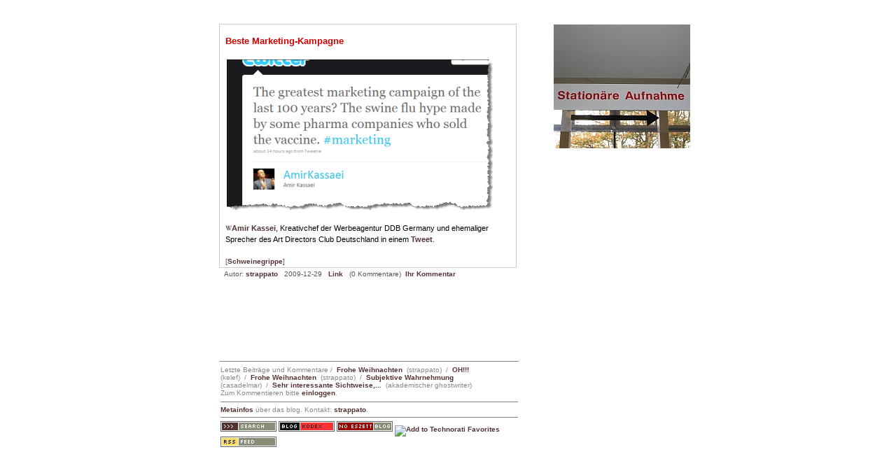

--- FILE ---
content_type: text/html; charset=ISO-8859-1
request_url: https://gesundheit.blogger.de/stories/1553351
body_size: 3157
content:
<?xml version="1.0"?>
<!DOCTYPE html PUBLIC "-//W3C//DTD XHTML 1.0 Transitional//EN"
   "http://www.w3.org/TR/xhtml1/DTD/xhtml1-transitional.dtd"> 

<html xmlns="http://www.w3.org/1999/xhtml" xml:lang="en" >
<head>
<title>Stationäre Aufnahme: Beste Marketing-Kampagne</title>
<meta http-equiv="Content-Type" content="text/html; charset=ISO-8859-1" />
<meta name="MSSmartTagsPreventParsing" content="TRUE" />
<meta name="robots" content="index, follow" />
<META NAME="ROBOTS" CONTENT="NOARCHIVE"> 
<Meta name=?Yasni? content=?noindex?>
<Meta name=?Pipl? content=?noindex?>
<Meta name=?123People? content=?noindex?>
<Meta name=?MyOnID? content=?noindex?>
<meta http-equiv="content-language" content="de" />
<meta http-equiv="expires" content="1" />
<meta name="description" content="" />
<meta name="author" content="" />
<meta name="keywords" content="Gesundheitspolitik, Gesundheitswirtschaft, Public Health" />
<meta name="allow-search" content="yes" />
<meta name="language" content="de" />
<META name="verify-v1" content="Ce9OeoN647JeVwm0ZlzL+Wm9Cjt+OFXlJi8i6DyH+Hs=" />
<meta http-equiv="Page-Exit" content="BlendTrans(Duration=0.3,Transition=16)" />
<link rel="alternate" type="text/xml" title="XML" href="https://gesundheit.blogger.de/rss10" />
<link rel="SHORTCUT ICON" href="https://gesundheit.blogger.de/static/antville/gesundheit/images/favicon.ico">
<style type="text/css">
<!--
body {
   background-color: #ffffff;
   font-family: Verdana,Arial,sans-serif,Helvetica;
   font-size: 11px;
   color: #000000;
}

td {
   font-family: Verdana,Arial,sans-serif,Helvetica;
   font-size: 11px;
   color: #000000;
}

form {margin: 0px;}

a {text-decoration: none;
   font-weight: bold;
}


a:link {color: #553232;}

a:visited {color: #553232;}

a:active {color: #553232;}

a:hover {
   background-color: #553232;
   color: #ffffff;
}

.statusrechts {
   font-family: Arial,sans-serif,Helvetica;
   font-size: 10px;
   color: #888888;
   background-color:#ffffff;
   display: block;
   padding: 1px;
   border-right: 0px solid #343E3D;
 }

.message {
   font-family: Arial,sans-serif,Helvetica;
   font-size: 10px;
   padding: 0px;
   color: #553232;
   background-color: #ffffff;
}

.sep {
   height: 1px;
   width: 698px;
   background-image: url("/static/antville/dot.gif");
}

ul {list-style: url("/static/antville/gesundheit/layouts/1887112/bullet.gif") circle;}

li {padding-bottom: 3px;}

.storyTitle {
   font-family: Verdana,Arial,sans-serif, Helvetica;
   font-size: 13px;
   color: #d50000;
   font-weight: bold;
}

.small {
   font-family: Arial,sans-serif,Helvetica;
   font-size: 10px;
   color: #555555;
}

.commentTitle {
   font-family: Verdana,Arial,sans-serif, Helvetica;
   font-size: 13px;
   color: #000000;
   font-weight: bold;
   margin-bottom: 2px;
}

.reply {padding-left: 20px;}

.formTitle {
   width: 380px;
   font-family: Verdana,Arial,sans-serif,Helvetica;
   font-size: 13px;
   font-weight: bold;
   background-color: #f5f5f5; 

}

.formText {
   width: 380px;
   font-family: Verdana,Arial,sans-serif,Helvetica;
   font-size: 11px;
   font-weight: normal;
   background-color: #f5f5f5; 

}

.formWide {
   width: 660px;
   font-family: Verdana,Arial,sans-serif,Helvetica;
   font-size: 11px;
   font-weight: normal;
   background-color: #f5f5f5; 

}

.offlineStory {background-color: #cccccc;}

.pollResultsBar {
	height: 5px;
	margin-right: 10px;
	background-color: #553232;
	font-size: 0px;
}

.searchbox {
   font-size:11px;
   margin-top:3px;
   margin-bottom:3px;
}

.colorpickerWidget {
   border: 1px solid #cccccc;
}



.borderbg { 
   background-color: #ffffff; 
   border: 0px solid #343E3D;
   padding-left: 0px;
   padding-right: 0px;
}


.borderbginnen { 
   background-color: #ffffff; 
   border: 1px solid #cccccc;
   padding-left: 8px;
   padding-right: 8px;
   line-height:16px;
}

.spalte {
   font-family: Verdana,Arial,sans-serif, Helvetica;
   font-size: 20;
   color: #d50000;
   font-weight: bold;
}

.kasten {
   padding: 4px;
   margin-right: 13px;
   margin-left: 13px;
   margin-top: 5px;
   margin-bottom: 5px;
   border-left: 2px solid grey;   
   font-family: Arial,sans-serif,Helvetica;
   font-size: 10px;
   color: #555555;
}

.red {
   font-family: Arial,sans-serif,Helvetica;
   font-size: 10px;
   color:#d50000;
}
// -->
</style>

<script type="text/javascript" src="https://gesundheit.blogger.de/main.js"></script>

<script type="text/javascript" language="javascript">
<!--
var imgWindow = "";

function openPopup(img, width, height) {
   if (img && width && height) {
      width = Math.min(width + 36, 800);
      height = Math.min(height + 36, 600);
      if (imgWindow.location && !imgWindow.closed)
         imgWindow.close();
      imgWindow = window.open(img, "imgWindow" + width + height, "toolbar=no,location=no,directories=no,status=no,scrollbars=yes,resizable=yes,width=" + width + ",height=" + height);
      // imgWindow.focus();
   }
}

function openNewWindow(URLtoOpen, windowName, windowFeatures) { 
   newWindow=window.open(URLtoOpen, windowName, windowFeatures); 
}



// -->
</script>
</head>

<body>
<table align="center" border="0" cellspacing="1" cellpadding="0">
 <tr>
  <td width="18"><img width="18" border="0" alt="" title="" src="https://cdn.blogger.de/static/antville/gesundheit/layouts/1887112/pixel.gif" height="1" /></td>
  <td width="425" valign="top">
   <img width="425" border="0" alt="" title="" src="https://cdn.blogger.de/static/antville/gesundheit/layouts/1887112/pixel.gif" height="1" />
   <br /><br /><br /><div class="borderbg">
  <div class="borderbginnen">
    <span class="storyTitle"><br />Beste Marketing-Kampagne<br /></span>
    <br /><img border="0" vspace="2" src="https://cdn.blogger.de/static/antville/gesundheit/images/amir.png" width="380" alt="" title="" hspace="2" height="215" /><br />
<br />
<img width="9" border="0" alt="" title="" src="https://cdn.blogger.de/static/antville/gesundheit/images/wicon.png" height="9" /><a href="http://de.wikipedia.org/wiki/Amir_Kassaei">Amir Kassei</a>, Kreativchef der Werbeagentur DDB Germany und ehemaliger Sprecher des Art Directors Club Deutschland in einem <a href="http://twitter.com/AmirKassaei/status/7127886148">Tweet</a>.<br />&nbsp;<br />
<span class="small">[<a href="https://gesundheit.blogger.de/topics/Schweinegrippe">Schweinegrippe</a>]</span>

   </div>
   <table border="0" width="100%">
    <tr>
<td align="left">
</td>
    <td align="left">
       <span class="small">
Autor: <a href="https://gesundheit.blogger.de">strappato</a> &nbsp;
2009-12-29 &nbsp;
<a href="https://gesundheit.blogger.de/stories/1553351/">Link</a> &nbsp;

          (0 Kommentare)&nbsp;
          <a href="https://gesundheit.blogger.de/stories/1553351/comment">Ihr Kommentar</a>
          &nbsp;
        </span>
      </td>
    </tr>
  </table>
</div>

<br />
<a name="comments" />

<br /><br /><br /><br />
   <br />
  </td>
  <td width="48"><img width="48" border="0" alt="" title="" src="https://cdn.blogger.de/static/antville/gesundheit/layouts/1887112/pixel.gif" height="1" /></td>
  <td width="198" align="right" valign="top" >
   <img width="198" border="0" alt="" title="" src="https://cdn.blogger.de/static/antville/gesundheit/layouts/1887112/pixel.gif" height="1" />
   <br /><br />
   <!--  ACHTUNG: URL HART CODIERT -->
      <a href="https://gesundheit.blogger.de"><img border="0" src="https://cdn.blogger.de/static/antville/gesundheit/layouts/1887112/img_0888.jpg" width="195" alt="Station&auml;re Aufnahme" style="margin-top:13px;" title="Station&auml;re Aufnahme" height="177" /></a></a>
   <!--  ACHTUNG: URL HART CODIERT -->
   <br /><br /><br />
<div class="small">
<br />
<br />
<br />   
<p />

</ br>
   
    
    <br /><br />
   </div>

<br />


  </td>
 </tr>
</table>
<br /><br /><br />
<table align="center" border="0" cellspacing="0" cellpadding="0">
 <tr>
  <td width="18" valign="top"><img width="18" border="0" alt="" title="" src="https://cdn.blogger.de/static/antville/gesundheit/layouts/1887112/pixel.gif" height="1" /></td>
  <td width="425"  valign="top">
   <img width="425" border="0" alt="" title="" src="https://cdn.blogger.de/static/antville/gesundheit/layouts/1887112/pixel.gif" height="1" />
   <hr width="100%" size="1" noshade="noshade" />
   <div class="statusrechts">
     Letzte Beiträge und Kommentare&nbsp;/&nbsp;&nbsp;<a href="https://gesundheit.blogger.de/stories/2709187/">Frohe Weihnachten</a>&nbsp;
(strappato)&nbsp;&nbsp;/&nbsp;&nbsp;<a href="https://gesundheit.blogger.de/stories/2671090/#2671097">OH!!!</a>&nbsp;
(kelef)&nbsp;&nbsp;/&nbsp;&nbsp;<a href="https://gesundheit.blogger.de/stories/2671090/">Frohe Weihnachten</a>&nbsp;
(strappato)&nbsp;&nbsp;/&nbsp;&nbsp;<a href="https://gesundheit.blogger.de/stories/1632947/#2640414">Subjektive Wahrnehmung</a>&nbsp;
(casadelmar)&nbsp;&nbsp;/&nbsp;&nbsp;<a href="https://gesundheit.blogger.de/stories/1467135/#2618532">Sehr interessante Sichtweise,...</a>&nbsp;
(akademischer ghostwriter)&nbsp;&nbsp;
     <br />
     Zum Kommentieren bitte&nbsp;<a suffix=".&nbsp;" prefix="Zum Kommentieren bitte&nbsp;" href="https://gesundheit.blogger.de/members/login">einloggen</a>.&nbsp;

     <br />
    </div>

  <div class="statusrechts">
 
<hr width="100%" size="1" noshade="noshade" />


 

<a href="https://gesundheit.blogger.de/stories/544244/">Metainfos</a> über das blog. Kontakt: <a href="mailto:strappato@googlemail.com">strappato</a>.
<br />


<hr width="100%" size="1" noshade="noshade" />

<a href="https://gesundheit.blogger.de/search "><img width="80" border="0" alt="search" title="search" src="https://cdn.blogger.de/static/antville/gesundheit/layouts/1887112/search.png" height="15" /></a>
<a href="https://gesundheit.blogger.de/stories/648724/"><img width="80" border="0" alt="" title="" src="https://cdn.blogger.de/static/antville/gesundheit/layouts/1887112/kodex.png" height="15" /></a>
<a href="https://gesundheit.blogger.de/stories/683143/"><img width="80" border="0" alt="noeszett" title="noeszett" src="https://cdn.blogger.de/static/antville/gesundheit/layouts/1887112/noeszett.png" height="15" /></a>
<a href="https://technorati.com/faves?sub=addfavbtn&add=http://gesundheit.blogger.de"><img src="http://static.technorati.com/pix/fave/btn-fave2.png" alt="Add to Technorati Favorites" /></a>
<a href="https://feeds.feedburner.com/StationaereAufnahme?format=xml"><img width="80" border="0" alt="rss" title="rss" src="https://cdn.blogger.de/static/antville/gesundheit/layouts/1887112/rss.png" height="15" /></a>

<p><a href="http://feeds.feedburner.com/StationaereAufnahme"><img src="http://feeds.feedburner.com/~fc/StationaereAufnahme?bg=CC0000&amp;fg=FFFFFF&amp;anim=0" height="26" width="88" style="border:0" alt="" /></a>
</a></p>
</p>


<!-- Start of StatCounter Code -->
<script type="text/javascript" language="javascript">
var sc_project=2282931; 
var sc_invisible=1; 
var sc_partition=21; 
var sc_security="8b961862"; 
</script>
<script type="text/javascript" language="javascript" src="http://www.statcounter.com/counter/counter.js"></script><noscript><a href="http://www.statcounter.com/" target="_blank"><img  src="http://c22.statcounter.com/counter.php?sc_project=2282931&amp;java=0&amp;security=8b961862&amp;invisible=1" alt="hidden hit counter" border="0"></a> </noscript>
<!-- End of StatCounter Code -->

<!--  ACHTUNG: URLs HART CODIERT -->

   </div>
  </td>
  <td width="48" valign="top"><img width="48" border="0" alt="" title="" src="https://cdn.blogger.de/static/antville/gesundheit/layouts/1887112/pixel.gif" height="1" /></td>
  <td width="198" valign="top"><img width="198" border="0" alt="" title="" src="https://cdn.blogger.de/static/antville/gesundheit/layouts/1887112/pixel.gif" height="1" /></td>
 </tr>
</table>
</body>
</html>